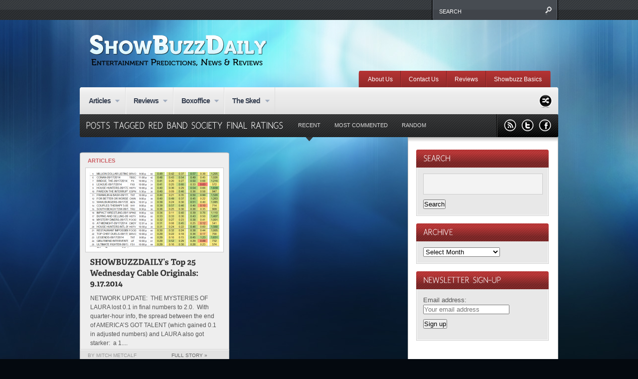

--- FILE ---
content_type: text/html; charset=UTF-8
request_url: https://showbuzzdaily.com/tag/red-band-society-final-ratings
body_size: 13788
content:


<!DOCTYPE html PUBLIC "-//W3C//DTD XHTML 1.0 Transitional//EN"
    "http://www.w3.org/TR/xhtml1/DTD/xhtml1-transitional.dtd">

<html xmlns="http://www.w3.org/1999/xhtml" lang="en-US">

<head profile="http://gmpg.org/xfn/11">
	
	<meta http-equiv="Content-Type" content="text/html; charset=UTF-8" />
	
	
	<title>
		Red Band Society final ratings | Showbuzz Daily    </title>
	
	<link rel="shortcut icon" href="/favicon.ico" type="image/x-icon" />
    
	<link rel="stylesheet" href="https://showbuzzdaily.com/wp-content/themes/continuum1/style.css" type="text/css" /> <!-- the main structure and main page elements style -->  
    <link rel="stylesheet" href="https://showbuzzdaily.com/wp-content/themes/continuum1/css/components.css" type="text/css" /> <!-- included components and additional style -->
    <link rel="stylesheet" href="https://showbuzzdaily.com/wp-content/themes/continuum1/js/js.css" type="text/css" media="screen" /> <!-- styles for the various jquery plugins -->
    <link rel="stylesheet" href="https://showbuzzdaily.com/wp-content/themes/continuum1/css/colors.css" type="text/css" /> <!-- different color options -->
    <!--[if IE 7]>
            <link rel="stylesheet" type="text/css" href="https://showbuzzdaily.com/wp-content/themes/continuum1/css/ie7.css" />
    <![endif]-->
    
    <!--[if gte IE 8]>
            <link rel="stylesheet" type="text/css" href="https://showbuzzdaily.com/wp-content/themes/continuum1/css/ie8.css" />
    <![endif]-->
    
    <link rel="stylesheet" href="https://showbuzzdaily.com/wp-content/themes/continuum1/custom.css" type="text/css" /> <!-- custom css for users to edit instead of build-in stylesheets -->
    
        
    	<style type="text/css">
		
			body { background-attachment:fixed !important; }
		
		</style>
    
        
    	
	<link rel="pingback" href="https://showbuzzdaily.com/xmlrpc.php" />

	    
        
	<meta name='robots' content='max-image-preview:large' />
<link rel="alternate" type="application/rss+xml" title="Showbuzz Daily &raquo; Feed" href="https://showbuzzdaily.com/feed" />
<link rel="alternate" type="application/rss+xml" title="Showbuzz Daily &raquo; Comments Feed" href="https://showbuzzdaily.com/comments/feed" />
<link rel="alternate" type="application/rss+xml" title="Showbuzz Daily &raquo; Red Band Society final ratings Tag Feed" href="https://showbuzzdaily.com/tag/red-band-society-final-ratings/feed" />
<style id='wp-img-auto-sizes-contain-inline-css' type='text/css'>
img:is([sizes=auto i],[sizes^="auto," i]){contain-intrinsic-size:3000px 1500px}
/*# sourceURL=wp-img-auto-sizes-contain-inline-css */
</style>
<style id='wp-emoji-styles-inline-css' type='text/css'>

	img.wp-smiley, img.emoji {
		display: inline !important;
		border: none !important;
		box-shadow: none !important;
		height: 1em !important;
		width: 1em !important;
		margin: 0 0.07em !important;
		vertical-align: -0.1em !important;
		background: none !important;
		padding: 0 !important;
	}
/*# sourceURL=wp-emoji-styles-inline-css */
</style>
<style id='wp-block-library-inline-css' type='text/css'>
:root{--wp-block-synced-color:#7a00df;--wp-block-synced-color--rgb:122,0,223;--wp-bound-block-color:var(--wp-block-synced-color);--wp-editor-canvas-background:#ddd;--wp-admin-theme-color:#007cba;--wp-admin-theme-color--rgb:0,124,186;--wp-admin-theme-color-darker-10:#006ba1;--wp-admin-theme-color-darker-10--rgb:0,107,160.5;--wp-admin-theme-color-darker-20:#005a87;--wp-admin-theme-color-darker-20--rgb:0,90,135;--wp-admin-border-width-focus:2px}@media (min-resolution:192dpi){:root{--wp-admin-border-width-focus:1.5px}}.wp-element-button{cursor:pointer}:root .has-very-light-gray-background-color{background-color:#eee}:root .has-very-dark-gray-background-color{background-color:#313131}:root .has-very-light-gray-color{color:#eee}:root .has-very-dark-gray-color{color:#313131}:root .has-vivid-green-cyan-to-vivid-cyan-blue-gradient-background{background:linear-gradient(135deg,#00d084,#0693e3)}:root .has-purple-crush-gradient-background{background:linear-gradient(135deg,#34e2e4,#4721fb 50%,#ab1dfe)}:root .has-hazy-dawn-gradient-background{background:linear-gradient(135deg,#faaca8,#dad0ec)}:root .has-subdued-olive-gradient-background{background:linear-gradient(135deg,#fafae1,#67a671)}:root .has-atomic-cream-gradient-background{background:linear-gradient(135deg,#fdd79a,#004a59)}:root .has-nightshade-gradient-background{background:linear-gradient(135deg,#330968,#31cdcf)}:root .has-midnight-gradient-background{background:linear-gradient(135deg,#020381,#2874fc)}:root{--wp--preset--font-size--normal:16px;--wp--preset--font-size--huge:42px}.has-regular-font-size{font-size:1em}.has-larger-font-size{font-size:2.625em}.has-normal-font-size{font-size:var(--wp--preset--font-size--normal)}.has-huge-font-size{font-size:var(--wp--preset--font-size--huge)}.has-text-align-center{text-align:center}.has-text-align-left{text-align:left}.has-text-align-right{text-align:right}.has-fit-text{white-space:nowrap!important}#end-resizable-editor-section{display:none}.aligncenter{clear:both}.items-justified-left{justify-content:flex-start}.items-justified-center{justify-content:center}.items-justified-right{justify-content:flex-end}.items-justified-space-between{justify-content:space-between}.screen-reader-text{border:0;clip-path:inset(50%);height:1px;margin:-1px;overflow:hidden;padding:0;position:absolute;width:1px;word-wrap:normal!important}.screen-reader-text:focus{background-color:#ddd;clip-path:none;color:#444;display:block;font-size:1em;height:auto;left:5px;line-height:normal;padding:15px 23px 14px;text-decoration:none;top:5px;width:auto;z-index:100000}html :where(.has-border-color){border-style:solid}html :where([style*=border-top-color]){border-top-style:solid}html :where([style*=border-right-color]){border-right-style:solid}html :where([style*=border-bottom-color]){border-bottom-style:solid}html :where([style*=border-left-color]){border-left-style:solid}html :where([style*=border-width]){border-style:solid}html :where([style*=border-top-width]){border-top-style:solid}html :where([style*=border-right-width]){border-right-style:solid}html :where([style*=border-bottom-width]){border-bottom-style:solid}html :where([style*=border-left-width]){border-left-style:solid}html :where(img[class*=wp-image-]){height:auto;max-width:100%}:where(figure){margin:0 0 1em}html :where(.is-position-sticky){--wp-admin--admin-bar--position-offset:var(--wp-admin--admin-bar--height,0px)}@media screen and (max-width:600px){html :where(.is-position-sticky){--wp-admin--admin-bar--position-offset:0px}}

/*# sourceURL=wp-block-library-inline-css */
</style><style id='global-styles-inline-css' type='text/css'>
:root{--wp--preset--aspect-ratio--square: 1;--wp--preset--aspect-ratio--4-3: 4/3;--wp--preset--aspect-ratio--3-4: 3/4;--wp--preset--aspect-ratio--3-2: 3/2;--wp--preset--aspect-ratio--2-3: 2/3;--wp--preset--aspect-ratio--16-9: 16/9;--wp--preset--aspect-ratio--9-16: 9/16;--wp--preset--color--black: #000000;--wp--preset--color--cyan-bluish-gray: #abb8c3;--wp--preset--color--white: #ffffff;--wp--preset--color--pale-pink: #f78da7;--wp--preset--color--vivid-red: #cf2e2e;--wp--preset--color--luminous-vivid-orange: #ff6900;--wp--preset--color--luminous-vivid-amber: #fcb900;--wp--preset--color--light-green-cyan: #7bdcb5;--wp--preset--color--vivid-green-cyan: #00d084;--wp--preset--color--pale-cyan-blue: #8ed1fc;--wp--preset--color--vivid-cyan-blue: #0693e3;--wp--preset--color--vivid-purple: #9b51e0;--wp--preset--gradient--vivid-cyan-blue-to-vivid-purple: linear-gradient(135deg,rgb(6,147,227) 0%,rgb(155,81,224) 100%);--wp--preset--gradient--light-green-cyan-to-vivid-green-cyan: linear-gradient(135deg,rgb(122,220,180) 0%,rgb(0,208,130) 100%);--wp--preset--gradient--luminous-vivid-amber-to-luminous-vivid-orange: linear-gradient(135deg,rgb(252,185,0) 0%,rgb(255,105,0) 100%);--wp--preset--gradient--luminous-vivid-orange-to-vivid-red: linear-gradient(135deg,rgb(255,105,0) 0%,rgb(207,46,46) 100%);--wp--preset--gradient--very-light-gray-to-cyan-bluish-gray: linear-gradient(135deg,rgb(238,238,238) 0%,rgb(169,184,195) 100%);--wp--preset--gradient--cool-to-warm-spectrum: linear-gradient(135deg,rgb(74,234,220) 0%,rgb(151,120,209) 20%,rgb(207,42,186) 40%,rgb(238,44,130) 60%,rgb(251,105,98) 80%,rgb(254,248,76) 100%);--wp--preset--gradient--blush-light-purple: linear-gradient(135deg,rgb(255,206,236) 0%,rgb(152,150,240) 100%);--wp--preset--gradient--blush-bordeaux: linear-gradient(135deg,rgb(254,205,165) 0%,rgb(254,45,45) 50%,rgb(107,0,62) 100%);--wp--preset--gradient--luminous-dusk: linear-gradient(135deg,rgb(255,203,112) 0%,rgb(199,81,192) 50%,rgb(65,88,208) 100%);--wp--preset--gradient--pale-ocean: linear-gradient(135deg,rgb(255,245,203) 0%,rgb(182,227,212) 50%,rgb(51,167,181) 100%);--wp--preset--gradient--electric-grass: linear-gradient(135deg,rgb(202,248,128) 0%,rgb(113,206,126) 100%);--wp--preset--gradient--midnight: linear-gradient(135deg,rgb(2,3,129) 0%,rgb(40,116,252) 100%);--wp--preset--font-size--small: 13px;--wp--preset--font-size--medium: 20px;--wp--preset--font-size--large: 36px;--wp--preset--font-size--x-large: 42px;--wp--preset--spacing--20: 0.44rem;--wp--preset--spacing--30: 0.67rem;--wp--preset--spacing--40: 1rem;--wp--preset--spacing--50: 1.5rem;--wp--preset--spacing--60: 2.25rem;--wp--preset--spacing--70: 3.38rem;--wp--preset--spacing--80: 5.06rem;--wp--preset--shadow--natural: 6px 6px 9px rgba(0, 0, 0, 0.2);--wp--preset--shadow--deep: 12px 12px 50px rgba(0, 0, 0, 0.4);--wp--preset--shadow--sharp: 6px 6px 0px rgba(0, 0, 0, 0.2);--wp--preset--shadow--outlined: 6px 6px 0px -3px rgb(255, 255, 255), 6px 6px rgb(0, 0, 0);--wp--preset--shadow--crisp: 6px 6px 0px rgb(0, 0, 0);}:where(.is-layout-flex){gap: 0.5em;}:where(.is-layout-grid){gap: 0.5em;}body .is-layout-flex{display: flex;}.is-layout-flex{flex-wrap: wrap;align-items: center;}.is-layout-flex > :is(*, div){margin: 0;}body .is-layout-grid{display: grid;}.is-layout-grid > :is(*, div){margin: 0;}:where(.wp-block-columns.is-layout-flex){gap: 2em;}:where(.wp-block-columns.is-layout-grid){gap: 2em;}:where(.wp-block-post-template.is-layout-flex){gap: 1.25em;}:where(.wp-block-post-template.is-layout-grid){gap: 1.25em;}.has-black-color{color: var(--wp--preset--color--black) !important;}.has-cyan-bluish-gray-color{color: var(--wp--preset--color--cyan-bluish-gray) !important;}.has-white-color{color: var(--wp--preset--color--white) !important;}.has-pale-pink-color{color: var(--wp--preset--color--pale-pink) !important;}.has-vivid-red-color{color: var(--wp--preset--color--vivid-red) !important;}.has-luminous-vivid-orange-color{color: var(--wp--preset--color--luminous-vivid-orange) !important;}.has-luminous-vivid-amber-color{color: var(--wp--preset--color--luminous-vivid-amber) !important;}.has-light-green-cyan-color{color: var(--wp--preset--color--light-green-cyan) !important;}.has-vivid-green-cyan-color{color: var(--wp--preset--color--vivid-green-cyan) !important;}.has-pale-cyan-blue-color{color: var(--wp--preset--color--pale-cyan-blue) !important;}.has-vivid-cyan-blue-color{color: var(--wp--preset--color--vivid-cyan-blue) !important;}.has-vivid-purple-color{color: var(--wp--preset--color--vivid-purple) !important;}.has-black-background-color{background-color: var(--wp--preset--color--black) !important;}.has-cyan-bluish-gray-background-color{background-color: var(--wp--preset--color--cyan-bluish-gray) !important;}.has-white-background-color{background-color: var(--wp--preset--color--white) !important;}.has-pale-pink-background-color{background-color: var(--wp--preset--color--pale-pink) !important;}.has-vivid-red-background-color{background-color: var(--wp--preset--color--vivid-red) !important;}.has-luminous-vivid-orange-background-color{background-color: var(--wp--preset--color--luminous-vivid-orange) !important;}.has-luminous-vivid-amber-background-color{background-color: var(--wp--preset--color--luminous-vivid-amber) !important;}.has-light-green-cyan-background-color{background-color: var(--wp--preset--color--light-green-cyan) !important;}.has-vivid-green-cyan-background-color{background-color: var(--wp--preset--color--vivid-green-cyan) !important;}.has-pale-cyan-blue-background-color{background-color: var(--wp--preset--color--pale-cyan-blue) !important;}.has-vivid-cyan-blue-background-color{background-color: var(--wp--preset--color--vivid-cyan-blue) !important;}.has-vivid-purple-background-color{background-color: var(--wp--preset--color--vivid-purple) !important;}.has-black-border-color{border-color: var(--wp--preset--color--black) !important;}.has-cyan-bluish-gray-border-color{border-color: var(--wp--preset--color--cyan-bluish-gray) !important;}.has-white-border-color{border-color: var(--wp--preset--color--white) !important;}.has-pale-pink-border-color{border-color: var(--wp--preset--color--pale-pink) !important;}.has-vivid-red-border-color{border-color: var(--wp--preset--color--vivid-red) !important;}.has-luminous-vivid-orange-border-color{border-color: var(--wp--preset--color--luminous-vivid-orange) !important;}.has-luminous-vivid-amber-border-color{border-color: var(--wp--preset--color--luminous-vivid-amber) !important;}.has-light-green-cyan-border-color{border-color: var(--wp--preset--color--light-green-cyan) !important;}.has-vivid-green-cyan-border-color{border-color: var(--wp--preset--color--vivid-green-cyan) !important;}.has-pale-cyan-blue-border-color{border-color: var(--wp--preset--color--pale-cyan-blue) !important;}.has-vivid-cyan-blue-border-color{border-color: var(--wp--preset--color--vivid-cyan-blue) !important;}.has-vivid-purple-border-color{border-color: var(--wp--preset--color--vivid-purple) !important;}.has-vivid-cyan-blue-to-vivid-purple-gradient-background{background: var(--wp--preset--gradient--vivid-cyan-blue-to-vivid-purple) !important;}.has-light-green-cyan-to-vivid-green-cyan-gradient-background{background: var(--wp--preset--gradient--light-green-cyan-to-vivid-green-cyan) !important;}.has-luminous-vivid-amber-to-luminous-vivid-orange-gradient-background{background: var(--wp--preset--gradient--luminous-vivid-amber-to-luminous-vivid-orange) !important;}.has-luminous-vivid-orange-to-vivid-red-gradient-background{background: var(--wp--preset--gradient--luminous-vivid-orange-to-vivid-red) !important;}.has-very-light-gray-to-cyan-bluish-gray-gradient-background{background: var(--wp--preset--gradient--very-light-gray-to-cyan-bluish-gray) !important;}.has-cool-to-warm-spectrum-gradient-background{background: var(--wp--preset--gradient--cool-to-warm-spectrum) !important;}.has-blush-light-purple-gradient-background{background: var(--wp--preset--gradient--blush-light-purple) !important;}.has-blush-bordeaux-gradient-background{background: var(--wp--preset--gradient--blush-bordeaux) !important;}.has-luminous-dusk-gradient-background{background: var(--wp--preset--gradient--luminous-dusk) !important;}.has-pale-ocean-gradient-background{background: var(--wp--preset--gradient--pale-ocean) !important;}.has-electric-grass-gradient-background{background: var(--wp--preset--gradient--electric-grass) !important;}.has-midnight-gradient-background{background: var(--wp--preset--gradient--midnight) !important;}.has-small-font-size{font-size: var(--wp--preset--font-size--small) !important;}.has-medium-font-size{font-size: var(--wp--preset--font-size--medium) !important;}.has-large-font-size{font-size: var(--wp--preset--font-size--large) !important;}.has-x-large-font-size{font-size: var(--wp--preset--font-size--x-large) !important;}
/*# sourceURL=global-styles-inline-css */
</style>

<style id='classic-theme-styles-inline-css' type='text/css'>
/*! This file is auto-generated */
.wp-block-button__link{color:#fff;background-color:#32373c;border-radius:9999px;box-shadow:none;text-decoration:none;padding:calc(.667em + 2px) calc(1.333em + 2px);font-size:1.125em}.wp-block-file__button{background:#32373c;color:#fff;text-decoration:none}
/*# sourceURL=/wp-includes/css/classic-themes.min.css */
</style>
<link rel='stylesheet' id='sharebar-css' href='https://showbuzzdaily.com/wp-content/plugins/sharebar/css/sharebar.css?ver=6.9' type='text/css' media='all' />
<script type="text/javascript" src="https://showbuzzdaily.com/wp-includes/js/jquery/jquery.min.js?ver=3.7.1" id="jquery-core-js"></script>
<script type="text/javascript" src="https://showbuzzdaily.com/wp-includes/js/jquery/jquery-migrate.min.js?ver=3.4.1" id="jquery-migrate-js"></script>
<script type="text/javascript" src="https://showbuzzdaily.com/wp-content/plugins/sharebar/js/sharebar.js?ver=6.9" id="sharebar-js"></script>
<link rel="https://api.w.org/" href="https://showbuzzdaily.com/wp-json/" /><link rel="alternate" title="JSON" type="application/json" href="https://showbuzzdaily.com/wp-json/wp/v2/tags/17230" /><!-- Vipers Video Quicktags v6.6.0 | http://www.viper007bond.com/wordpress-plugins/vipers-video-quicktags/ -->
<style type="text/css">
.vvqbox { display: block; max-width: 100%; visibility: visible !important; margin: 10px auto; } .vvqbox img { max-width: 100%; height: 100%; } .vvqbox object { max-width: 100%; } 
</style>
<script type="text/javascript">
// <![CDATA[
	var vvqflashvars = {};
	var vvqparams = { wmode: "opaque", allowfullscreen: "true", allowscriptaccess: "always" };
	var vvqattributes = {};
	var vvqexpressinstall = "https://showbuzzdaily.com/wp-content/plugins/vipers-video-quicktags/resources/expressinstall.swf";
// ]]>
</script>
<style type="text/css" id="custom-background-css">
body.custom-background { background-color: #04090f; background-image: url("https://showbuzzdaily.com/wp-content/uploads/2012/06/silk-light-cool-11.jpg"); background-position: center top; background-size: auto; background-repeat: no-repeat; background-attachment: scroll; }
</style>
	<!-- Clicky Web Analytics - https://clicky.com, WordPress Plugin by Yoast - https://yoast.com/wordpress/plugins/clicky/ --><script type='text/javascript'>
	function clicky_gc(name) {
		var ca = document.cookie.split(';');
		for (var i in ca) {
			if (ca[i].indexOf(name + '=') != -1) {
				return decodeURIComponent(ca[i].split('=')[1]);
			}
		}
		return '';
	}
	var username_check = clicky_gc('"comment_author_acf79d8431f7b3c8e5709251a155e3be"');
	if (username_check) var clicky_custom_session = {username: username_check};
</script>
<script>
	
	var clicky_site_ids = clicky_site_ids || [];
	clicky_site_ids.push("66606056");
</script>
<script async src="//static.getclicky.com/js"></script>    
    <script type="text/javascript" src="https://showbuzzdaily.com/wp-content/themes/continuum1/js/plugins.min.js"></script> <!-- jquery plugin js -->
    <script type="text/javascript" src="https://showbuzzdaily.com/wp-content/themes/continuum1/js/custom.js"></script> <!-- continuum js -->
    
        
		<script type="text/javascript">      
            jQuery.noConflict();
                 
            jQuery(document).ready(function() { 
            
                //FANCY TOOLTIPS
                jQuery('.tooltip').tipTip({delay:0, defaultPosition:"top", maxWidth:"100px"});
				
			});
		
   		</script>
    
        
        
		<script type="text/javascript">      
            jQuery.noConflict();
                 
            jQuery(document).ready(function() { 
            
                //colorbox
/*
				jQuery('.review .article-image a').colorbox({transition:'fade', speed:300});
				jQuery('.single-post .content .article-image a').colorbox({transition:'fade', speed:300});
				jQuery('.colorbox').colorbox({transition:'fade', speed:300});
				jQuery('.colorboxiframe').colorbox({transition:'fade', speed:300, iframe:true, innerWidth:640, innerHeight:390});
				jQuery(".post-content a[href$='.jpg'],a[href$='.png'],a[href$='.gif']").colorbox(); 
				jQuery('.post-content .gallery a').colorbox({  rel:'gallery' });
*/
				
			});
		
   		</script>
    
        
    
    <script type="text/javascript">      
        jQuery.noConflict();
		     
        jQuery(document).ready(function() { 
							
			//BREAKING SLIDER
			jQuery('#breaking').anythingSlider({
                easing: "easeInOutExpo",        // Anything other than "linear" or "swing" requires the easing plugin
                autoPlay: true,  // This turns off the entire FUNCTIONALY, not just if it starts running or not.
                delay: 3000,  // How long between slide transitions in AutoPlay mode
                startStopped: false,            // If autoPlay is on, this can force it to start stopped
                animationTime: 600,             // How long the slide transition takes
                hashTags: false,                 // Should links change the hashtag in the URL?
                buildNavigation: false,          // If true, builds and list of anchor links to link to each slide
                pauseOnHover: true,             // If true, and autoPlay is enabled, the show will pause on hover
                startText: "Go",             // Start text
                stopText: "Stop",               // Stop text
                navigationFormatter: formatText       // Details at the top of the file on this use (advanced use)
            });
			
			function formatText(index, panel) {
			  return index + "";
			}
			
			//SPOTLIGHT SLIDER LAYOUT 1
			jQuery('#slider1').cycle({
				fx: 'fade', // transition types: http://jQuery.malsup.com/cycle/browser.html
				timeout: 4000, // how long the slide is displayed
				speed: 300, // the speed of the transition effect
				pause: 1, // pause on hover
				cleartype: true, // IE FIX
				cleartypeNoBg: true // IE FIX
			});	
			
			//SPOTLIGHT SLIDER LAYOUT 3
			jQuery("#slider3 > ul").tabs({fx:{opacity: "toggle"}}).tabs("rotate", 4000, true);
			
			//RECENT REACTIONS CYCLER
			jQuery('.recent-reactions').cycle({
				fx: 'scrollUp', // transition types: http://jQuery.malsup.com/cycle/browser.html
				timeout: 1, // how long the slide is displayed
				speed: 35000, // the speed of the transition effect
				easing: 'linear',	
				continuous: 1,
				cleartype: true, // IE FIX
				cleartypeNoBg: true // IE FIX
			});	
        }); 
		
		//setup the nivo slider
		jQuery(window).load(function() {
			jQuery('#slider2').nivoSlider({
				effect:'random', //Specify sets like: 'fold,fade,sliceDown'
				slices:15,
				animSpeed:300, //Slide transition speed
				pauseTime:4000,
				startSlide:0, //Set starting Slide (0 index)
				directionNav:true, //Next and Prev
				directionNavHide:true, //Only show on hover
				controlNav:true, //1,2,3...
				controlNavThumbs:true, //Use thumbnails for Control Nav
				controlNavThumbsFromRel:false, //Use image rel for thumbs
				controlNavThumbsSearch: '.jpg', //Replace this with...
				controlNavThumbsReplace: '_thumb.jpg', //...this in thumb Image src
				keyboardNav:true, //Use left and right arrows
				pauseOnHover:true, //Stop animation while hovering
				manualAdvance:false, //Force manual transitions
				captionOpacity:0.8 //Universal caption opacity								 
			});
		});
		
    </script>
    
    <script type="text/javascript" src="https://apis.google.com/js/plusone.js"></script> <!-- google plus 1 button js -->
    
    <!--[if gte IE 9]> <script type="text/javascript"> Cufon.set('engine', 'canvas'); </script> <![endif]--> 
	
</head>

<body class="archive tag tag-red-band-society-final-ratings tag-17230 custom-background wp-theme-continuum1 silk-light-cool-1 magnesium">

	<div id="page-menu-wrapper">
    
    	<div id="page-menu">
            
            <div class="container">
            
				
                
            </div>
            
                        
                <div id="search">
                
                    <div class="wrapper">
                    
                        <div class="inner">
                
                            <!-- SEARCH -->  
                            <form method="get" id="searchform" action="https://showbuzzdaily.com/">                             
                                <input type="text" value="search" onfocus="if (this.value == 'search') {this.value = '';}" onblur="if (this.value == '') {this.value = 'search';}" name="s" id="s" />          
                            </form>                       
                            
                        </div>
                        
                    </div>
                
                </div>
                
                        
            <br class="clearer" />
        
        </div>
    
    </div>
	
	<div id="page-wrap"> <!-- everything below the top menu should be inside the page wrap div -->
    
    	
		<div id="logo-bar">
        
        	<div class="floatleft">
        
				                    <a href="https://showbuzzdaily.com/">
                        <img alt="Showbuzz Daily" src="https://showbuzzdaily.com/wp-content/uploads/2012/05/ShowBuzzLogoNoImage.png" />
                    </a>
                                
                <div class="subtitle gentesque dark"></div>
                
            </div>
            
            
                        
            <br class="clearer" />
            
		</div>
        
                
            <div id="small-menu-wrapper">
            
                <div id="small-menu">
                
                    <div class="left-cap">&nbsp;</div>
                    
                    <ul id="menu-top-nav-red" class="menu"><li id="menu-item-2116" class="menu-item menu-item-type-post_type menu-item-object-page menu-item-2116"><a href="https://showbuzzdaily.com/about-us">About Us</a></li>
<li id="menu-item-180676" class="menu-item menu-item-type-post_type menu-item-object-page menu-item-180676"><a href="https://showbuzzdaily.com/contact-us">Contact Us</a></li>
<li id="menu-item-180677" class="menu-item menu-item-type-post_type menu-item-object-page menu-item-180677"><a href="https://showbuzzdaily.com/review">Reviews</a></li>
<li id="menu-item-180678" class="menu-item menu-item-type-post_type menu-item-object-page menu-item-180678"><a href="https://showbuzzdaily.com/showbuzz-basics">Showbuzz Basics</a></li>
</ul>                    
                    <div class="right-cap">&nbsp;</div>
                
                </div>
                
                <br class="clearer" />
                
            </div>
            
                
        <div id="main-menu-wrapper">
        
        	<div class="left-cap">&nbsp;</div>
        
            <div id="main-menu">
            
            	<div class="container">
                
					<ul id="menu-main-nav" class="menu"><li id="menu-item-2666" class="menu-item menu-item-type-taxonomy menu-item-object-category menu-item-has-children menu-item-2666"><a href="https://showbuzzdaily.com/articles">Articles</a>
<ul class="sub-menu">
	<li id="menu-item-2667" class="menu-item menu-item-type-taxonomy menu-item-object-category menu-item-2667"><a href="https://showbuzzdaily.com/articles/movies-articles">Movies</a></li>
	<li id="menu-item-2668" class="menu-item menu-item-type-taxonomy menu-item-object-category menu-item-2668"><a href="https://showbuzzdaily.com/articles/television-articles">Television</a></li>
</ul>
</li>
<li id="menu-item-2669" class="menu-item menu-item-type-taxonomy menu-item-object-category menu-item-has-children menu-item-2669"><a href="https://showbuzzdaily.com/reviews">Reviews</a>
<ul class="sub-menu">
	<li id="menu-item-2670" class="menu-item menu-item-type-taxonomy menu-item-object-category menu-item-has-children menu-item-2670"><a href="https://showbuzzdaily.com/reviews/movies">Movie Reviews</a>
	<ul class="sub-menu">
		<li id="menu-item-2672" class="menu-item menu-item-type-taxonomy menu-item-object-category menu-item-2672"><a href="https://showbuzzdaily.com/reviews/movies/currentrelease">Current Release</a></li>
		<li id="menu-item-2673" class="menu-item menu-item-type-taxonomy menu-item-object-category menu-item-has-children menu-item-2673"><a href="https://showbuzzdaily.com/reviews/movies/film-festival-movies">Film Festival</a>
		<ul class="sub-menu">
			<li id="menu-item-2675" class="menu-item menu-item-type-taxonomy menu-item-object-category menu-item-2675"><a href="https://showbuzzdaily.com/reviews/movies/film-festival-movies/sundance">Sundance</a></li>
			<li id="menu-item-2676" class="menu-item menu-item-type-taxonomy menu-item-object-category menu-item-2676"><a href="https://showbuzzdaily.com/reviews/movies/film-festival-movies/toronto">Toronto</a></li>
			<li id="menu-item-2674" class="menu-item menu-item-type-taxonomy menu-item-object-category menu-item-2674"><a href="https://showbuzzdaily.com/reviews/movies/film-festival-movies/others">Others</a></li>
		</ul>
</li>
		<li id="menu-item-2671" class="menu-item menu-item-type-taxonomy menu-item-object-category menu-item-2671"><a href="https://showbuzzdaily.com/reviews/movies/archive">Archive</a></li>
	</ul>
</li>
	<li id="menu-item-2681" class="menu-item menu-item-type-taxonomy menu-item-object-category menu-item-has-children menu-item-2681"><a href="https://showbuzzdaily.com/reviews/television">Television Reviews</a>
	<ul class="sub-menu">
		<li id="menu-item-2684" class="menu-item menu-item-type-taxonomy menu-item-object-category menu-item-has-children menu-item-2684"><a href="https://showbuzzdaily.com/reviews/television/pilots">Pilots</a>
		<ul class="sub-menu">
			<li id="menu-item-2686" class="menu-item menu-item-type-taxonomy menu-item-object-category menu-item-2686"><a href="https://showbuzzdaily.com/reviews/television/pilots/pilotreports">Pilot Reports</a></li>
			<li id="menu-item-2685" class="menu-item menu-item-type-taxonomy menu-item-object-category menu-item-2685"><a href="https://showbuzzdaily.com/reviews/television/pilots/bustedpilots">Busted Pilots</a></li>
		</ul>
</li>
		<li id="menu-item-2683" class="menu-item menu-item-type-taxonomy menu-item-object-category menu-item-2683"><a href="https://showbuzzdaily.com/reviews/television/pilotplus1">Pilot + 1</a></li>
		<li id="menu-item-2688" class="menu-item menu-item-type-taxonomy menu-item-object-category menu-item-2688"><a href="https://showbuzzdaily.com/reviews/television/seasonpremiere">Season Premiere</a></li>
		<li id="menu-item-2687" class="menu-item menu-item-type-taxonomy menu-item-object-category menu-item-2687"><a href="https://showbuzzdaily.com/reviews/television/seasonfinale">Season Finale</a></li>
		<li id="menu-item-2682" class="menu-item menu-item-type-taxonomy menu-item-object-category menu-item-2682"><a href="https://showbuzzdaily.com/reviews/television/other-television">Other</a></li>
	</ul>
</li>
	<li id="menu-item-2677" class="menu-item menu-item-type-taxonomy menu-item-object-category menu-item-has-children menu-item-2677"><a href="https://showbuzzdaily.com/reviews/broadway-reviews">Stage Reviews</a>
	<ul class="sub-menu">
		<li id="menu-item-2678" class="menu-item menu-item-type-taxonomy menu-item-object-category menu-item-2678"><a href="https://showbuzzdaily.com/reviews/broadway-reviews/broadway-broadway-reviews">Broadway</a></li>
		<li id="menu-item-2679" class="menu-item menu-item-type-taxonomy menu-item-object-category menu-item-2679"><a href="https://showbuzzdaily.com/reviews/broadway-reviews/offbroadway">Off-Broadway</a></li>
		<li id="menu-item-2680" class="menu-item menu-item-type-taxonomy menu-item-object-category menu-item-2680"><a href="https://showbuzzdaily.com/reviews/broadway-reviews/other">Other</a></li>
	</ul>
</li>
</ul>
</li>
<li id="menu-item-2689" class="menu-item menu-item-type-taxonomy menu-item-object-category menu-item-has-children menu-item-2689"><a href="https://showbuzzdaily.com/articles/boxoffice">Boxoffice</a>
<ul class="sub-menu">
	<li id="menu-item-2695" class="menu-item menu-item-type-taxonomy menu-item-object-category menu-item-2695"><a href="https://showbuzzdaily.com/articles/boxoffice/predictions">Predictions</a></li>
	<li id="menu-item-2690" class="menu-item menu-item-type-taxonomy menu-item-object-category menu-item-2690"><a href="https://showbuzzdaily.com/articles/boxoffice/earlyfriday">Early Friday</a></li>
	<li id="menu-item-2692" class="menu-item menu-item-type-taxonomy menu-item-object-category menu-item-2692"><a href="https://showbuzzdaily.com/articles/boxoffice/fridayreports">Friday Reports</a></li>
	<li id="menu-item-2693" class="menu-item menu-item-type-taxonomy menu-item-object-category menu-item-2693"><a href="https://showbuzzdaily.com/articles/boxoffice/fridayscorecards">Friday Scorecards</a></li>
	<li id="menu-item-2691" class="menu-item menu-item-type-taxonomy menu-item-object-category menu-item-2691"><a href="https://showbuzzdaily.com/articles/boxoffice/earlyweekend">Early Weekend</a></li>
	<li id="menu-item-2698" class="menu-item menu-item-type-taxonomy menu-item-object-category menu-item-2698"><a href="https://showbuzzdaily.com/articles/boxoffice/weekendstudioestimates">Weekend Studio Estimates</a></li>
	<li id="menu-item-2697" class="menu-item menu-item-type-taxonomy menu-item-object-category menu-item-2697"><a href="https://showbuzzdaily.com/articles/boxoffice/weekendscorecards">Weekend Scorecards</a></li>
	<li id="menu-item-2699" class="menu-item menu-item-type-taxonomy menu-item-object-category menu-item-2699"><a href="https://showbuzzdaily.com/articles/boxoffice/yeartodate">Year To Date</a></li>
	<li id="menu-item-2694" class="menu-item menu-item-type-taxonomy menu-item-object-category menu-item-2694"><a href="https://showbuzzdaily.com/articles/boxoffice/international">International</a></li>
	<li id="menu-item-2696" class="menu-item menu-item-type-taxonomy menu-item-object-category menu-item-2696"><a href="https://showbuzzdaily.com/articles/boxoffice/summermoviedraft">Summer Movie Draft</a></li>
</ul>
</li>
<li id="menu-item-2700" class="menu-item menu-item-type-taxonomy menu-item-object-category menu-item-has-children menu-item-2700"><a href="https://showbuzzdaily.com/articles/the-sked">The Sked</a>
<ul class="sub-menu">
	<li id="menu-item-7102" class="menu-item menu-item-type-taxonomy menu-item-object-category menu-item-7102"><a href="https://showbuzzdaily.com/articles/the-sked/promo-watch-the-sked">Promo Watch</a></li>
	<li id="menu-item-2701" class="menu-item menu-item-type-taxonomy menu-item-object-category menu-item-has-children menu-item-2701"><a href="https://showbuzzdaily.com/articles/the-sked/tvratings">TV Ratings</a>
	<ul class="sub-menu">
		<li id="menu-item-2703" class="menu-item menu-item-type-taxonomy menu-item-object-category menu-item-2703"><a href="https://showbuzzdaily.com/articles/the-sked/tvratings/darilyratingsreports">Daily Ratings Reports</a></li>
		<li id="menu-item-2704" class="menu-item menu-item-type-taxonomy menu-item-object-category menu-item-2704"><a href="https://showbuzzdaily.com/articles/the-sked/tvratings/networkscorecards">Network Scorecards</a></li>
		<li id="menu-item-2702" class="menu-item menu-item-type-taxonomy menu-item-object-category menu-item-2702"><a href="https://showbuzzdaily.com/articles/the-sked/tvratings/cableratings">Cable Ratings</a></li>
		<li id="menu-item-155168" class="menu-item menu-item-type-taxonomy menu-item-object-category menu-item-155168"><a href="https://showbuzzdaily.com/articles/the-sked/tvratings/news-latenight">News &#038; Late Night</a></li>
		<li id="menu-item-14625" class="menu-item menu-item-type-taxonomy menu-item-object-category menu-item-14625"><a href="https://showbuzzdaily.com/articles/the-sked/tvratings/skedball-tvratings">Skedball / Sports</a></li>
		<li id="menu-item-46336" class="menu-item menu-item-type-taxonomy menu-item-object-category menu-item-46336"><a href="https://showbuzzdaily.com/articles/the-sked/tvratings/audience-maps">Audience Maps</a></li>
		<li id="menu-item-14626" class="menu-item menu-item-type-taxonomy menu-item-object-category menu-item-14626"><a href="https://showbuzzdaily.com/articles/the-sked/upfronts-the-sked">Upfronts</a></li>
		<li id="menu-item-2705" class="menu-item menu-item-type-taxonomy menu-item-object-category menu-item-2705"><a href="https://showbuzzdaily.com/articles/the-sked/tvratings/predictions-tvratings">Ratings Predictions</a></li>
		<li id="menu-item-2706" class="menu-item menu-item-type-taxonomy menu-item-object-category menu-item-2706"><a href="https://showbuzzdaily.com/articles/the-sked/tvratings/sweepsreports">Sweeps Reports</a></li>
	</ul>
</li>
	<li id="menu-item-18588" class="menu-item menu-item-type-taxonomy menu-item-object-category menu-item-18588"><a href="https://showbuzzdaily.com/articles/the-sked/fall-pilots-the-sked">Fall Pilots</a></li>
	<li id="menu-item-18589" class="menu-item menu-item-type-taxonomy menu-item-object-category menu-item-18589"><a href="https://showbuzzdaily.com/articles/the-sked/midseason-pilots">Midseason Pilots</a></li>
</ul>
</li>
</ul>                    
                </div>
                
                					
						<div id="random-article">
					
							<a class="tooltip" title="Random Article" href="https://showbuzzdaily.com/articles/the-sked-monday-ratings-2-6-2017.html"><img alt="Random Article" src="https://showbuzzdaily.com/wp-content/themes/continuum1/images/random-article.png" /></a>
						
						</div>
                        
                     
                    
                				
            </div>
            
            <div class="right-cap">&nbsp;</div>
            
            <br class="clearer" />
            
        </div>









<div id="feed-wrapper" class="category">

    <div id="feed-leftend">&nbsp;</div>

    <div id="feed">

        <div class="header gentesque">
        
            Posts Tagged &#8216;Red Band Society final ratings&#8217;        
        </div>
        
        <div class="sort">
        
            <a title="Newest posts in all categories" class="current tooltip" href="/tag/red-band-society-final-ratings?feedsort=date#feed">Recent</a>
        
        </div>
        
        <div class="sort">
        
            <a title="Newest posts sorted by most commented" class="tooltip" href="/tag/red-band-society-final-ratings?feedsort=comment_count#feed">Most Commented</a>
        
        </div>
        
        <div class="sort">
        
            <a title="Randomize all posts" class="tooltip" href="/tag/red-band-society-final-ratings?feedsort=rand#feed">Random</a>
        
        </div>
        
    </div>
    
    		
		

<div class="social">
            
    <a class="rss tooltip" href="https://showbuzzdaily.com/feed" target="_blank" title="Subscribe to our RSS feed">&nbsp;</a>
    
    <a class="twitter tooltip" href="https://www.twitter.com/ShowBuzzDaily" target="_blank" title="Follow us on Twitter">&nbsp;</a>
    
    <a class="facebook tooltip" href="https://www.facebook.com/pages/ShowbuzzDaily/117295495014349" target="_blank" title="Friend us on Facebook">&nbsp;</a>

</div>        
        
    <div id="feed-rightend">&nbsp;</div>
    
    <br class="clearer" />
    
    <div id="feed-panel-wrapper">
        
                                 
                
            <div class="left-panel"> <!-- begin left panel -->
        
                                
                	                
                                        
                                        
                    <div class="feed-panel">
                    
                        <div class="top">&nbsp;</div>
                        
                        <div class="inner">
                    
                                                        
                            <div class="category">
                            
                                                                    
									<a class="tooltip" href="https://showbuzzdaily.com/articles" title="View more articles in Articles"><b>Articles</b></a>                                                               
								                            
                            </div>
                            
                            <div class="article-image">
                        
								                                
                                    <a class="darken" href="https://showbuzzdaily.com/articles/showbuzzdailys-top-25-wednesday-cable-originals-9-17-2014.html">
                            
                                        <img width="260" height="152" src="https://showbuzzdaily.com/wp-content/uploads/2014/09/Top-25-Cable-WED-Sep-17-2014-260x152.png" class="attachment-feed size-feed wp-post-image" alt="" title="" decoding="async" srcset="https://showbuzzdaily.com/wp-content/uploads/2014/09/Top-25-Cable-WED-Sep-17-2014-260x152.png 260w, https://showbuzzdaily.com/wp-content/uploads/2014/09/Top-25-Cable-WED-Sep-17-2014-290x170.png 290w" sizes="(max-width: 260px) 100vw, 260px" />                                        
                                    </a>
                                    
                                                                
                            </div>
                            
                            <div class="content">
                            
                                <h2 class="adelle"><a class="post-title" href="https://showbuzzdaily.com/articles/showbuzzdailys-top-25-wednesday-cable-originals-9-17-2014.html" title="SHOWBUZZDAILY&#8217;s Top 25 Wednesday Cable Originals: 9.17.2014">SHOWBUZZDAILY&#8217;s Top 25 Wednesday Cable Originals: 9.17.2014</a></h2>
                                
                                <div class="excerpt">
                            
                                                                
                                        NETWORK UPDATE:  THE MYSTERIES OF LAURA lost 0.1 in final numbers to 2.0.  With quarter-hour info, the spread between the end of AMERICA’S GOT TALENT (which gained 0.1 in adjusted numbers) and LAURA also got starker:  a 1....                                        
                                                                        
                                </div>
                            
                            </div>
                            
                        </div>
                        
                        <div class="meta">
                        
                            <div class="author">
                            
                                by Mitch Metcalf                            
                            </div>
                            
                            <div class="comments">
                            
                                                                
                                	&nbsp;
                                
                                                            
                            </div>
                            
                            <div class="fullstory">
                            
                                                            
                                    <a href="https://showbuzzdaily.com/articles/showbuzzdailys-top-25-wednesday-cable-originals-9-17-2014.html">Full Story &raquo;</a>
                                
                                                            
                            </div>
                            
                            <br class="clearer" />
                        
                        </div>
                        
                        <div class="bottom">&nbsp;</div>
                        
                    </div>
                    
					                
                 
                
                <br class="clearer" />
                
                   
                
                <br class="clearer" />                 
            
            </div> <!-- end left panel -->
            
            <div class="right-panel sidebar"> <!-- begin right sidebar -->
            
                <div class="inner">
            
                    <div class="widget"><div class="header-left">&nbsp;</div><div class="header-middle"><h2 class="gentesque">Search</h2></div><div class="header-right">&nbsp;</div><br class="clearer" /><div class="content-wrapper"><div class="content"><form action="https://showbuzzdaily.com" id="searchform" method="get">
    <div>
        <label for="s" class="screen-reader-text">Search for:</label>
        <input type="text" id="s" name="s" value="" />
        
        <input type="submit" value="Search" id="searchsubmit" />
    </div>
</form></div></div></div><div class="widget"><div class="header-left">&nbsp;</div><div class="header-middle"><h2 class="gentesque">Archive</h2></div><div class="header-right">&nbsp;</div><br class="clearer" /><div class="content-wrapper"><div class="content">		<label class="screen-reader-text" for="archives-dropdown-2">Archive</label>
		<select id="archives-dropdown-2" name="archive-dropdown">
			
			<option value="">Select Month</option>
				<option value='https://showbuzzdaily.com/2025/02'> February 2025 &nbsp;(8)</option>
	<option value='https://showbuzzdaily.com/2025/01'> January 2025 &nbsp;(5)</option>
	<option value='https://showbuzzdaily.com/2024/12'> December 2024 &nbsp;(4)</option>
	<option value='https://showbuzzdaily.com/2024/11'> November 2024 &nbsp;(4)</option>
	<option value='https://showbuzzdaily.com/2024/10'> October 2024 &nbsp;(4)</option>
	<option value='https://showbuzzdaily.com/2024/09'> September 2024 &nbsp;(19)</option>
	<option value='https://showbuzzdaily.com/2024/08'> August 2024 &nbsp;(4)</option>
	<option value='https://showbuzzdaily.com/2024/07'> July 2024 &nbsp;(4)</option>
	<option value='https://showbuzzdaily.com/2024/06'> June 2024 &nbsp;(5)</option>
	<option value='https://showbuzzdaily.com/2024/05'> May 2024 &nbsp;(4)</option>
	<option value='https://showbuzzdaily.com/2024/04'> April 2024 &nbsp;(3)</option>
	<option value='https://showbuzzdaily.com/2024/03'> March 2024 &nbsp;(4)</option>
	<option value='https://showbuzzdaily.com/2024/02'> February 2024 &nbsp;(3)</option>
	<option value='https://showbuzzdaily.com/2024/01'> January 2024 &nbsp;(16)</option>
	<option value='https://showbuzzdaily.com/2023/12'> December 2023 &nbsp;(4)</option>
	<option value='https://showbuzzdaily.com/2023/11'> November 2023 &nbsp;(4)</option>
	<option value='https://showbuzzdaily.com/2023/10'> October 2023 &nbsp;(4)</option>
	<option value='https://showbuzzdaily.com/2023/09'> September 2023 &nbsp;(11)</option>
	<option value='https://showbuzzdaily.com/2023/08'> August 2023 &nbsp;(3)</option>
	<option value='https://showbuzzdaily.com/2023/07'> July 2023 &nbsp;(5)</option>
	<option value='https://showbuzzdaily.com/2023/06'> June 2023 &nbsp;(44)</option>
	<option value='https://showbuzzdaily.com/2023/05'> May 2023 &nbsp;(46)</option>
	<option value='https://showbuzzdaily.com/2023/04'> April 2023 &nbsp;(41)</option>
	<option value='https://showbuzzdaily.com/2023/03'> March 2023 &nbsp;(42)</option>
	<option value='https://showbuzzdaily.com/2023/02'> February 2023 &nbsp;(46)</option>
	<option value='https://showbuzzdaily.com/2023/01'> January 2023 &nbsp;(49)</option>
	<option value='https://showbuzzdaily.com/2022/12'> December 2022 &nbsp;(43)</option>
	<option value='https://showbuzzdaily.com/2022/11'> November 2022 &nbsp;(48)</option>
	<option value='https://showbuzzdaily.com/2022/10'> October 2022 &nbsp;(42)</option>
	<option value='https://showbuzzdaily.com/2022/09'> September 2022 &nbsp;(53)</option>
	<option value='https://showbuzzdaily.com/2022/08'> August 2022 &nbsp;(47)</option>
	<option value='https://showbuzzdaily.com/2022/07'> July 2022 &nbsp;(43)</option>
	<option value='https://showbuzzdaily.com/2022/06'> June 2022 &nbsp;(47)</option>
	<option value='https://showbuzzdaily.com/2022/05'> May 2022 &nbsp;(42)</option>
	<option value='https://showbuzzdaily.com/2022/04'> April 2022 &nbsp;(41)</option>
	<option value='https://showbuzzdaily.com/2022/03'> March 2022 &nbsp;(49)</option>
	<option value='https://showbuzzdaily.com/2022/02'> February 2022 &nbsp;(41)</option>
	<option value='https://showbuzzdaily.com/2022/01'> January 2022 &nbsp;(54)</option>
	<option value='https://showbuzzdaily.com/2021/12'> December 2021 &nbsp;(49)</option>
	<option value='https://showbuzzdaily.com/2021/11'> November 2021 &nbsp;(44)</option>
	<option value='https://showbuzzdaily.com/2021/10'> October 2021 &nbsp;(41)</option>
	<option value='https://showbuzzdaily.com/2021/09'> September 2021 &nbsp;(52)</option>
	<option value='https://showbuzzdaily.com/2021/08'> August 2021 &nbsp;(45)</option>
	<option value='https://showbuzzdaily.com/2021/07'> July 2021 &nbsp;(38)</option>
	<option value='https://showbuzzdaily.com/2021/06'> June 2021 &nbsp;(42)</option>
	<option value='https://showbuzzdaily.com/2021/05'> May 2021 &nbsp;(52)</option>
	<option value='https://showbuzzdaily.com/2021/04'> April 2021 &nbsp;(77)</option>
	<option value='https://showbuzzdaily.com/2021/03'> March 2021 &nbsp;(79)</option>
	<option value='https://showbuzzdaily.com/2021/02'> February 2021 &nbsp;(75)</option>
	<option value='https://showbuzzdaily.com/2021/01'> January 2021 &nbsp;(85)</option>
	<option value='https://showbuzzdaily.com/2020/12'> December 2020 &nbsp;(79)</option>
	<option value='https://showbuzzdaily.com/2020/11'> November 2020 &nbsp;(73)</option>
	<option value='https://showbuzzdaily.com/2020/10'> October 2020 &nbsp;(75)</option>
	<option value='https://showbuzzdaily.com/2020/09'> September 2020 &nbsp;(78)</option>
	<option value='https://showbuzzdaily.com/2020/08'> August 2020 &nbsp;(72)</option>
	<option value='https://showbuzzdaily.com/2020/07'> July 2020 &nbsp;(71)</option>
	<option value='https://showbuzzdaily.com/2020/06'> June 2020 &nbsp;(73)</option>
	<option value='https://showbuzzdaily.com/2020/05'> May 2020 &nbsp;(69)</option>
	<option value='https://showbuzzdaily.com/2020/04'> April 2020 &nbsp;(71)</option>
	<option value='https://showbuzzdaily.com/2020/03'> March 2020 &nbsp;(78)</option>
	<option value='https://showbuzzdaily.com/2020/02'> February 2020 &nbsp;(77)</option>
	<option value='https://showbuzzdaily.com/2020/01'> January 2020 &nbsp;(79)</option>
	<option value='https://showbuzzdaily.com/2019/12'> December 2019 &nbsp;(84)</option>
	<option value='https://showbuzzdaily.com/2019/11'> November 2019 &nbsp;(71)</option>
	<option value='https://showbuzzdaily.com/2019/10'> October 2019 &nbsp;(80)</option>
	<option value='https://showbuzzdaily.com/2019/09'> September 2019 &nbsp;(82)</option>
	<option value='https://showbuzzdaily.com/2019/08'> August 2019 &nbsp;(78)</option>
	<option value='https://showbuzzdaily.com/2019/07'> July 2019 &nbsp;(81)</option>
	<option value='https://showbuzzdaily.com/2019/06'> June 2019 &nbsp;(80)</option>
	<option value='https://showbuzzdaily.com/2019/05'> May 2019 &nbsp;(88)</option>
	<option value='https://showbuzzdaily.com/2019/04'> April 2019 &nbsp;(85)</option>
	<option value='https://showbuzzdaily.com/2019/03'> March 2019 &nbsp;(82)</option>
	<option value='https://showbuzzdaily.com/2019/02'> February 2019 &nbsp;(84)</option>
	<option value='https://showbuzzdaily.com/2019/01'> January 2019 &nbsp;(89)</option>
	<option value='https://showbuzzdaily.com/2018/12'> December 2018 &nbsp;(80)</option>
	<option value='https://showbuzzdaily.com/2018/11'> November 2018 &nbsp;(79)</option>
	<option value='https://showbuzzdaily.com/2018/10'> October 2018 &nbsp;(93)</option>
	<option value='https://showbuzzdaily.com/2018/09'> September 2018 &nbsp;(97)</option>
	<option value='https://showbuzzdaily.com/2018/08'> August 2018 &nbsp;(84)</option>
	<option value='https://showbuzzdaily.com/2018/07'> July 2018 &nbsp;(84)</option>
	<option value='https://showbuzzdaily.com/2018/06'> June 2018 &nbsp;(85)</option>
	<option value='https://showbuzzdaily.com/2018/05'> May 2018 &nbsp;(94)</option>
	<option value='https://showbuzzdaily.com/2018/04'> April 2018 &nbsp;(86)</option>
	<option value='https://showbuzzdaily.com/2018/03'> March 2018 &nbsp;(91)</option>
	<option value='https://showbuzzdaily.com/2018/02'> February 2018 &nbsp;(82)</option>
	<option value='https://showbuzzdaily.com/2018/01'> January 2018 &nbsp;(98)</option>
	<option value='https://showbuzzdaily.com/2017/12'> December 2017 &nbsp;(87)</option>
	<option value='https://showbuzzdaily.com/2017/11'> November 2017 &nbsp;(80)</option>
	<option value='https://showbuzzdaily.com/2017/10'> October 2017 &nbsp;(100)</option>
	<option value='https://showbuzzdaily.com/2017/09'> September 2017 &nbsp;(98)</option>
	<option value='https://showbuzzdaily.com/2017/08'> August 2017 &nbsp;(91)</option>
	<option value='https://showbuzzdaily.com/2017/07'> July 2017 &nbsp;(89)</option>
	<option value='https://showbuzzdaily.com/2017/06'> June 2017 &nbsp;(95)</option>
	<option value='https://showbuzzdaily.com/2017/05'> May 2017 &nbsp;(105)</option>
	<option value='https://showbuzzdaily.com/2017/04'> April 2017 &nbsp;(88)</option>
	<option value='https://showbuzzdaily.com/2017/03'> March 2017 &nbsp;(99)</option>
	<option value='https://showbuzzdaily.com/2017/02'> February 2017 &nbsp;(90)</option>
	<option value='https://showbuzzdaily.com/2017/01'> January 2017 &nbsp;(104)</option>
	<option value='https://showbuzzdaily.com/2016/12'> December 2016 &nbsp;(92)</option>
	<option value='https://showbuzzdaily.com/2016/11'> November 2016 &nbsp;(86)</option>
	<option value='https://showbuzzdaily.com/2016/10'> October 2016 &nbsp;(95)</option>
	<option value='https://showbuzzdaily.com/2016/09'> September 2016 &nbsp;(103)</option>
	<option value='https://showbuzzdaily.com/2016/08'> August 2016 &nbsp;(94)</option>
	<option value='https://showbuzzdaily.com/2016/07'> July 2016 &nbsp;(105)</option>
	<option value='https://showbuzzdaily.com/2016/06'> June 2016 &nbsp;(103)</option>
	<option value='https://showbuzzdaily.com/2016/05'> May 2016 &nbsp;(113)</option>
	<option value='https://showbuzzdaily.com/2016/04'> April 2016 &nbsp;(89)</option>
	<option value='https://showbuzzdaily.com/2016/03'> March 2016 &nbsp;(105)</option>
	<option value='https://showbuzzdaily.com/2016/02'> February 2016 &nbsp;(87)</option>
	<option value='https://showbuzzdaily.com/2016/01'> January 2016 &nbsp;(107)</option>
	<option value='https://showbuzzdaily.com/2015/12'> December 2015 &nbsp;(107)</option>
	<option value='https://showbuzzdaily.com/2015/11'> November 2015 &nbsp;(96)</option>
	<option value='https://showbuzzdaily.com/2015/10'> October 2015 &nbsp;(108)</option>
	<option value='https://showbuzzdaily.com/2015/09'> September 2015 &nbsp;(130)</option>
	<option value='https://showbuzzdaily.com/2015/08'> August 2015 &nbsp;(117)</option>
	<option value='https://showbuzzdaily.com/2015/07'> July 2015 &nbsp;(116)</option>
	<option value='https://showbuzzdaily.com/2015/06'> June 2015 &nbsp;(123)</option>
	<option value='https://showbuzzdaily.com/2015/05'> May 2015 &nbsp;(135)</option>
	<option value='https://showbuzzdaily.com/2015/04'> April 2015 &nbsp;(111)</option>
	<option value='https://showbuzzdaily.com/2015/03'> March 2015 &nbsp;(136)</option>
	<option value='https://showbuzzdaily.com/2015/02'> February 2015 &nbsp;(106)</option>
	<option value='https://showbuzzdaily.com/2015/01'> January 2015 &nbsp;(131)</option>
	<option value='https://showbuzzdaily.com/2014/12'> December 2014 &nbsp;(131)</option>
	<option value='https://showbuzzdaily.com/2014/11'> November 2014 &nbsp;(107)</option>
	<option value='https://showbuzzdaily.com/2014/10'> October 2014 &nbsp;(149)</option>
	<option value='https://showbuzzdaily.com/2014/09'> September 2014 &nbsp;(135)</option>
	<option value='https://showbuzzdaily.com/2014/08'> August 2014 &nbsp;(124)</option>
	<option value='https://showbuzzdaily.com/2014/07'> July 2014 &nbsp;(113)</option>
	<option value='https://showbuzzdaily.com/2014/06'> June 2014 &nbsp;(134)</option>
	<option value='https://showbuzzdaily.com/2014/05'> May 2014 &nbsp;(194)</option>
	<option value='https://showbuzzdaily.com/2014/04'> April 2014 &nbsp;(121)</option>
	<option value='https://showbuzzdaily.com/2014/03'> March 2014 &nbsp;(136)</option>
	<option value='https://showbuzzdaily.com/2014/02'> February 2014 &nbsp;(128)</option>
	<option value='https://showbuzzdaily.com/2014/01'> January 2014 &nbsp;(147)</option>
	<option value='https://showbuzzdaily.com/2013/12'> December 2013 &nbsp;(137)</option>
	<option value='https://showbuzzdaily.com/2013/11'> November 2013 &nbsp;(117)</option>
	<option value='https://showbuzzdaily.com/2013/10'> October 2013 &nbsp;(140)</option>
	<option value='https://showbuzzdaily.com/2013/09'> September 2013 &nbsp;(140)</option>
	<option value='https://showbuzzdaily.com/2013/08'> August 2013 &nbsp;(120)</option>
	<option value='https://showbuzzdaily.com/2013/07'> July 2013 &nbsp;(133)</option>
	<option value='https://showbuzzdaily.com/2013/06'> June 2013 &nbsp;(141)</option>
	<option value='https://showbuzzdaily.com/2013/05'> May 2013 &nbsp;(206)</option>
	<option value='https://showbuzzdaily.com/2013/04'> April 2013 &nbsp;(151)</option>
	<option value='https://showbuzzdaily.com/2013/03'> March 2013 &nbsp;(127)</option>
	<option value='https://showbuzzdaily.com/2013/02'> February 2013 &nbsp;(112)</option>
	<option value='https://showbuzzdaily.com/2013/01'> January 2013 &nbsp;(141)</option>
	<option value='https://showbuzzdaily.com/2012/12'> December 2012 &nbsp;(124)</option>
	<option value='https://showbuzzdaily.com/2012/11'> November 2012 &nbsp;(121)</option>
	<option value='https://showbuzzdaily.com/2012/10'> October 2012 &nbsp;(178)</option>
	<option value='https://showbuzzdaily.com/2012/09'> September 2012 &nbsp;(156)</option>
	<option value='https://showbuzzdaily.com/2012/08'> August 2012 &nbsp;(101)</option>
	<option value='https://showbuzzdaily.com/2012/07'> July 2012 &nbsp;(157)</option>
	<option value='https://showbuzzdaily.com/2012/06'> June 2012 &nbsp;(152)</option>
	<option value='https://showbuzzdaily.com/2012/05'> May 2012 &nbsp;(220)</option>
	<option value='https://showbuzzdaily.com/2012/04'> April 2012 &nbsp;(151)</option>
	<option value='https://showbuzzdaily.com/2012/03'> March 2012 &nbsp;(186)</option>
	<option value='https://showbuzzdaily.com/2012/02'> February 2012 &nbsp;(152)</option>
	<option value='https://showbuzzdaily.com/2012/01'> January 2012 &nbsp;(157)</option>
	<option value='https://showbuzzdaily.com/2011/12'> December 2011 &nbsp;(132)</option>
	<option value='https://showbuzzdaily.com/2011/11'> November 2011 &nbsp;(143)</option>
	<option value='https://showbuzzdaily.com/2011/10'> October 2011 &nbsp;(197)</option>
	<option value='https://showbuzzdaily.com/2011/09'> September 2011 &nbsp;(158)</option>
	<option value='https://showbuzzdaily.com/2011/08'> August 2011 &nbsp;(104)</option>
	<option value='https://showbuzzdaily.com/2011/07'> July 2011 &nbsp;(117)</option>
	<option value='https://showbuzzdaily.com/2011/06'> June 2011 &nbsp;(114)</option>
	<option value='https://showbuzzdaily.com/2011/05'> May 2011 &nbsp;(112)</option>
	<option value='https://showbuzzdaily.com/2011/04'> April 2011 &nbsp;(58)</option>
	<option value='https://showbuzzdaily.com/2011/03'> March 2011 &nbsp;(23)</option>

		</select>

			<script type="text/javascript">
/* <![CDATA[ */

( ( dropdownId ) => {
	const dropdown = document.getElementById( dropdownId );
	function onSelectChange() {
		setTimeout( () => {
			if ( 'escape' === dropdown.dataset.lastkey ) {
				return;
			}
			if ( dropdown.value ) {
				document.location.href = dropdown.value;
			}
		}, 250 );
	}
	function onKeyUp( event ) {
		if ( 'Escape' === event.key ) {
			dropdown.dataset.lastkey = 'escape';
		} else {
			delete dropdown.dataset.lastkey;
		}
	}
	function onClick() {
		delete dropdown.dataset.lastkey;
	}
	dropdown.addEventListener( 'keyup', onKeyUp );
	dropdown.addEventListener( 'click', onClick );
	dropdown.addEventListener( 'change', onSelectChange );
})( "archives-dropdown-2" );

//# sourceURL=WP_Widget_Archives%3A%3Awidget
/* ]]> */
</script>
</div></div></div><div class="widget"><div class="header-left">&nbsp;</div><div class="header-middle"><h2 class="gentesque">Newsletter Sign-up</h2></div><div class="header-right">&nbsp;</div><br class="clearer" /><div class="content-wrapper"><div class="content"><script>(function() {
	window.mc4wp = window.mc4wp || {
		listeners: [],
		forms: {
			on: function(evt, cb) {
				window.mc4wp.listeners.push(
					{
						event   : evt,
						callback: cb
					}
				);
			}
		}
	}
})();
</script><!-- Mailchimp for WordPress v4.11.1 - https://wordpress.org/plugins/mailchimp-for-wp/ --><form id="mc4wp-form-1" class="mc4wp-form mc4wp-form-166683" method="post" data-id="166683" data-name="Newsletter Signup" ><div class="mc4wp-form-fields"><p>
	<label>Email address: 
		<input type="email" name="EMAIL" placeholder="Your email address" required />
</label>
</p>

<p>
	<input type="submit" value="Sign up" />
</p></div><label style="display: none !important;">Leave this field empty if you're human: <input type="text" name="_mc4wp_honeypot" value="" tabindex="-1" autocomplete="off" /></label><input type="hidden" name="_mc4wp_timestamp" value="1769900144" /><input type="hidden" name="_mc4wp_form_id" value="166683" /><input type="hidden" name="_mc4wp_form_element_id" value="mc4wp-form-1" /><div class="mc4wp-response"></div></form><!-- / Mailchimp for WordPress Plugin --></div></div></div>                    
                </div>
            
            </div>
            
            <br class="clearer" /><br />
            
            
    </div>
    
</div>	

    





		<div id="footer-wrapper">
        
        	<div class="top">&nbsp;</div>
        
        	<div id="footer">
            
            	<div class="inner">
            
                	<div class="left">
                    
                    	                        
                        	<div class="widget">
                            
                        	
                            
                            </div>
                        
                                            
                    </div>
                    
                    <div class="middle">
                    
                    	<div class="widget_text widget"><div class="textwidget custom-html-widget"><p>Site maintained by <a href="https://soundst.com" target="_blank">Sound Strategies</a></p>
</div></div>                    
                    </div>
                    
                    <div class="right">
                    
                    	                        
                        	<div class="widget">
                            
            
                            
                            </div>
                        
                                                
                        <br class="clearer" />
                        
                        <a class="topofpage tooltip" href="#page-menu-wrapper" title="Top of page">&nbsp;</a>
                    
                    </div>
                    
                    <br class="clearer" />
                    
                </div>
                
                <div class="copyright">
                
                	<div class="floatleft">
                
     
                        
                    </div>
                    
                    <div class="floatright">
                    
                    	                        
                        	&nbsp;
                        
                                            
                    </div>
                    
                    <br class="clearer" />
                
                </div>
                
            </div>
            
            <div class="bottom">&nbsp;</div>
        
        </div>

	</div>

	<script type="speculationrules">
{"prefetch":[{"source":"document","where":{"and":[{"href_matches":"/*"},{"not":{"href_matches":["/wp-*.php","/wp-admin/*","/wp-content/uploads/*","/wp-content/*","/wp-content/plugins/*","/wp-content/themes/continuum1/*","/*\\?(.+)"]}},{"not":{"selector_matches":"a[rel~=\"nofollow\"]"}},{"not":{"selector_matches":".no-prefetch, .no-prefetch a"}}]},"eagerness":"conservative"}]}
</script>
<script>(function() {function maybePrefixUrlField () {
  const value = this.value.trim()
  if (value !== '' && value.indexOf('http') !== 0) {
    this.value = 'http://' + value
  }
}

const urlFields = document.querySelectorAll('.mc4wp-form input[type="url"]')
for (let j = 0; j < urlFields.length; j++) {
  urlFields[j].addEventListener('blur', maybePrefixUrlField)
}
})();</script><script type="text/javascript" id="disqus_count-js-extra">
/* <![CDATA[ */
var countVars = {"disqusShortname":"showbuzzdaily"};
//# sourceURL=disqus_count-js-extra
/* ]]> */
</script>
<script type="text/javascript" src="https://showbuzzdaily.com/wp-content/plugins/disqus-comment-system/public/js/comment_count.js?ver=3.1.4" id="disqus_count-js"></script>
<script type="text/javascript" defer src="https://showbuzzdaily.com/wp-content/plugins/mailchimp-for-wp/assets/js/forms.js?ver=4.11.1" id="mc4wp-forms-api-js"></script>
<script id="wp-emoji-settings" type="application/json">
{"baseUrl":"https://s.w.org/images/core/emoji/17.0.2/72x72/","ext":".png","svgUrl":"https://s.w.org/images/core/emoji/17.0.2/svg/","svgExt":".svg","source":{"concatemoji":"https://showbuzzdaily.com/wp-includes/js/wp-emoji-release.min.js?ver=6.9"}}
</script>
<script type="module">
/* <![CDATA[ */
/*! This file is auto-generated */
const a=JSON.parse(document.getElementById("wp-emoji-settings").textContent),o=(window._wpemojiSettings=a,"wpEmojiSettingsSupports"),s=["flag","emoji"];function i(e){try{var t={supportTests:e,timestamp:(new Date).valueOf()};sessionStorage.setItem(o,JSON.stringify(t))}catch(e){}}function c(e,t,n){e.clearRect(0,0,e.canvas.width,e.canvas.height),e.fillText(t,0,0);t=new Uint32Array(e.getImageData(0,0,e.canvas.width,e.canvas.height).data);e.clearRect(0,0,e.canvas.width,e.canvas.height),e.fillText(n,0,0);const a=new Uint32Array(e.getImageData(0,0,e.canvas.width,e.canvas.height).data);return t.every((e,t)=>e===a[t])}function p(e,t){e.clearRect(0,0,e.canvas.width,e.canvas.height),e.fillText(t,0,0);var n=e.getImageData(16,16,1,1);for(let e=0;e<n.data.length;e++)if(0!==n.data[e])return!1;return!0}function u(e,t,n,a){switch(t){case"flag":return n(e,"\ud83c\udff3\ufe0f\u200d\u26a7\ufe0f","\ud83c\udff3\ufe0f\u200b\u26a7\ufe0f")?!1:!n(e,"\ud83c\udde8\ud83c\uddf6","\ud83c\udde8\u200b\ud83c\uddf6")&&!n(e,"\ud83c\udff4\udb40\udc67\udb40\udc62\udb40\udc65\udb40\udc6e\udb40\udc67\udb40\udc7f","\ud83c\udff4\u200b\udb40\udc67\u200b\udb40\udc62\u200b\udb40\udc65\u200b\udb40\udc6e\u200b\udb40\udc67\u200b\udb40\udc7f");case"emoji":return!a(e,"\ud83e\u1fac8")}return!1}function f(e,t,n,a){let r;const o=(r="undefined"!=typeof WorkerGlobalScope&&self instanceof WorkerGlobalScope?new OffscreenCanvas(300,150):document.createElement("canvas")).getContext("2d",{willReadFrequently:!0}),s=(o.textBaseline="top",o.font="600 32px Arial",{});return e.forEach(e=>{s[e]=t(o,e,n,a)}),s}function r(e){var t=document.createElement("script");t.src=e,t.defer=!0,document.head.appendChild(t)}a.supports={everything:!0,everythingExceptFlag:!0},new Promise(t=>{let n=function(){try{var e=JSON.parse(sessionStorage.getItem(o));if("object"==typeof e&&"number"==typeof e.timestamp&&(new Date).valueOf()<e.timestamp+604800&&"object"==typeof e.supportTests)return e.supportTests}catch(e){}return null}();if(!n){if("undefined"!=typeof Worker&&"undefined"!=typeof OffscreenCanvas&&"undefined"!=typeof URL&&URL.createObjectURL&&"undefined"!=typeof Blob)try{var e="postMessage("+f.toString()+"("+[JSON.stringify(s),u.toString(),c.toString(),p.toString()].join(",")+"));",a=new Blob([e],{type:"text/javascript"});const r=new Worker(URL.createObjectURL(a),{name:"wpTestEmojiSupports"});return void(r.onmessage=e=>{i(n=e.data),r.terminate(),t(n)})}catch(e){}i(n=f(s,u,c,p))}t(n)}).then(e=>{for(const n in e)a.supports[n]=e[n],a.supports.everything=a.supports.everything&&a.supports[n],"flag"!==n&&(a.supports.everythingExceptFlag=a.supports.everythingExceptFlag&&a.supports[n]);var t;a.supports.everythingExceptFlag=a.supports.everythingExceptFlag&&!a.supports.flag,a.supports.everything||((t=a.source||{}).concatemoji?r(t.concatemoji):t.wpemoji&&t.twemoji&&(r(t.twemoji),r(t.wpemoji)))});
//# sourceURL=https://showbuzzdaily.com/wp-includes/js/wp-emoji-loader.min.js
/* ]]> */
</script>
	
	<script type="text/javascript">

  var _gaq = _gaq || [];
  _gaq.push(['_setAccount', 'UA-31895086-1']);
  _gaq.push(['_trackPageview']);

  (function() {
    var ga = document.createElement('script'); ga.type = 'text/javascript'; ga.async = true;
    ga.src = ('https:' == document.location.protocol ? 'https://ssl' : 'http://www') + '.google-analytics.com/ga.js';
    var s = document.getElementsByTagName('script')[0]; s.parentNode.insertBefore(ga, s);
  })();

</script>	
<script defer src="https://static.cloudflareinsights.com/beacon.min.js/vcd15cbe7772f49c399c6a5babf22c1241717689176015" integrity="sha512-ZpsOmlRQV6y907TI0dKBHq9Md29nnaEIPlkf84rnaERnq6zvWvPUqr2ft8M1aS28oN72PdrCzSjY4U6VaAw1EQ==" data-cf-beacon='{"version":"2024.11.0","token":"c487694b1d404faebc158b50957621fd","r":1,"server_timing":{"name":{"cfCacheStatus":true,"cfEdge":true,"cfExtPri":true,"cfL4":true,"cfOrigin":true,"cfSpeedBrain":true},"location_startswith":null}}' crossorigin="anonymous"></script>
</body>

</html>
